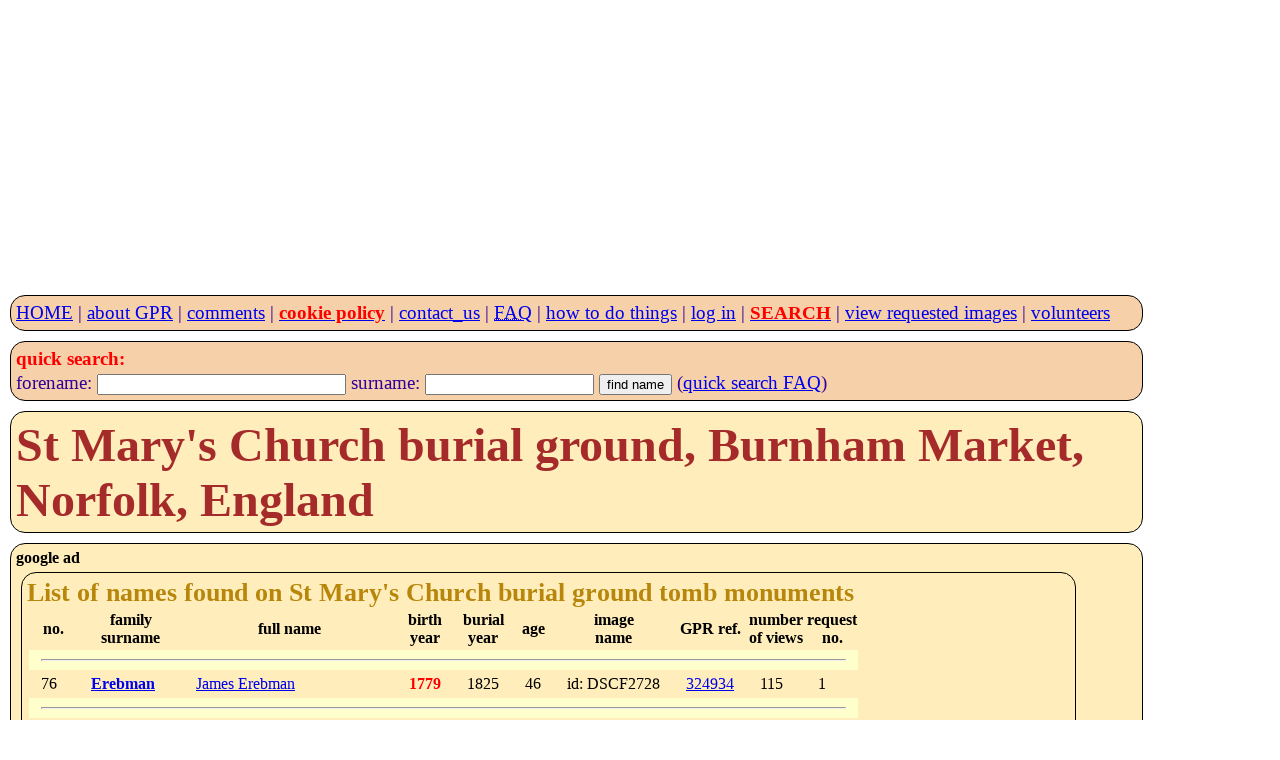

--- FILE ---
content_type: text/html; charset=UTF-8
request_url: https://www.gravestonephotos.com/public/cemeterynamelist.php?cemetery=1192&limit=76
body_size: 3525
content:
<!DOCTYPE HTML>
<html lang="en-GB">

<meta charset="UTF-8">
<meta name="viewport" content="width=device-width, initial-scale=1, minimum-scale=1">

<link rel="stylesheet" href="../css/gpr.css" type="text/css"><link rel="stylesheet" media="screen and (max-width: 349px)"                          href="../css/layout300.css" type="text/css"><link rel="stylesheet" media="screen and (min-width: 350px) and (max-width: 399px)"   href="../css/layout350.css" type="text/css"><link rel="stylesheet" media="screen and (min-width: 400px) and (max-width: 499px)"   href="../css/layout400.css" type="text/css"><link rel="stylesheet" media="screen and (min-width: 500px) and (max-width: 599px)"   href="../css/layout500.css" type="text/css"><link rel="stylesheet" media="screen and (min-width: 600px) and (max-width: 699px)"   href="../css/layout600.css" type="text/css"><link rel="stylesheet" media="screen and (min-width: 700px) and (max-width: 799px)"   href="../css/layout700.css" type="text/css"><link rel="stylesheet" media="screen and (min-width: 800px) and (max-width: 899px)"   href="../css/layout800.css" type="text/css"><link rel="stylesheet" media="screen and (min-width: 900px) and (max-width: 999px)"   href="../css/layout900.css" type="text/css"><link rel="stylesheet" media="screen and (min-width: 1000px) and (max-width: 1099px)" href="../css/layout1000.css" type="text/css"><link rel="stylesheet" media="screen and (min-width: 1100px) and (max-width: 1199px)" href="../css/layout1100.css" type="text/css"><link rel="stylesheet" media="screen and (min-width: 1200px) and (max-width: 1299px)" href="../css/layout1200.css" type="text/css"><link rel="stylesheet" media="screen and (min-width: 1300px) and (max-width: 1399px)" href="../css/layout1300.css" type="text/css"><link rel="stylesheet" media="screen and (min-width: 1400px)"                         href="../css/layout1400.css" type="text/css">
 <meta name="google-site-verification" content="ov_QfItRmmlz5OVXyzHgo-T5JukWz20k2UX73rplkFE">
 <meta name="author" content="Charles Sale">
 <meta name="revisit-after" content="30">
 <meta name="robots" content="index,follow">
 <meta name="rating" content="General">

 <!--
<script async src="//pagead2.googlesyndication.com/pagead/js/adsbygoogle.js"></script>
<script>
     (adsbygoogle = window.adsbygoogle || []).push({
          google_ad_client: "ca-pub-0126019864885579",
          enable_page_level_ads: true
     });
 -->
     <script async src="https://pagead2.googlesyndication.com/pagead/js/adsbygoogle.js?client=ca-pub-0126019864885579"
     crossorigin="anonymous"></script>
<!-- GPR 4 -->
<ins class="adsbygoogle"
     style="display:block"
     data-ad-client="ca-pub-0126019864885579"
     data-ad-slot="6989591450"
     data-ad-format="auto"></ins>
<script>
     (adsbygoogle = window.adsbygoogle || []).push({});
</script><title>Surname list for St Mary, Burnham Market, Norfolk, England grave monument photos held within Gravestone Photographic Resource (GPR)</title><meta name="description" content="Surname list for St Mary, Burnham Market, Norfolk, England grave monuments photographed by the Gravestone Photographic Resource (GPR)"><meta name="keywords" content="surname list,St Mary,Burnham Market,Norfolk,England,grave monument photos"></head>
<body>
 <nav>
<script>
  (function(i,s,o,g,r,a,m){i['GoogleAnalyticsObject']=r;i[r]=i[r]||function(){
  (i[r].q=i[r].q||[]).push(arguments)},i[r].l=1*new Date();a=s.createElement(o),
  m=s.getElementsByTagName(o)[0];a.async=1;a.src=g;m.parentNode.insertBefore(a,m)
  })(window,document,'script','https://www.google-analytics.com/analytics.js','ga');

  ga('create', 'UA-83291889-1', 'auto');
  ga('send', 'pageview');
</script>
 <header>
  <nav class="menu">
   <div class="menubox">

<a href="../index.php">HOME</a> | <a href="../faq/project.php">about GPR</a> | <a href="../comments/comments.php">comments</a> | <a href="../information/cookies.php"><strong class="red">cookie policy</strong></a> | <a href="../information/contact.php">contact_us</a> | <a href="../faq/index.php"><abbr title="Frequently Asked Questions">FAQ</abbr></a> | <a href="../howto/index.php">how to do things</a> | <a href="../private/index.php">log in</a> | <a href="../search/searchlist.php"><strong class="red">SEARCH</strong></a> | <a href="../requestee/viewimages.php">view requested images</a> | <a href="../volunteers/index.php">volunteers</a>   </div>
  </nav>
<nav class="menu">
 <div class="menubox">
  <form name="namesearch" action="../search/fullnamesearch.php" method="post">
    <strong class="red">quick search:</strong><br>
    forename: <input type="text" name="forename" size="29">
    surname: <input type="text" name="surname" size="19">
    <input type="hidden" name="search" value="Full name">
    <input type="hidden" name="exactforename" value="no">
    <input type="hidden" name="exactsurname" value="yes">
    <input type="submit" value="find name">
    (<a href="../faq/quicksearch.php">quick search FAQ</a>)
  </form>
 </div>
</nav>
</header> </nav>
 <header>
  <section>
  <div class="box">
<h1>St Mary&#39;s Church burial ground, Burnham Market, Norfolk, England</h1>   </div>
   </section>
 </header>
<div class="box">
  <strong>google ad</strong><br>
<!--
  <script async src="//pagead2.googlesyndication.com/pagead/js/adsbygoogle.js"></script>
<!-- responsive -->
<!--
//<ins class="adsbygoogle"
//     style="display:block"
//     data-ad-client="ca-pub-0126019864885579"
//     data-ad-slot="8691314757"
//     data-ad-format="auto"></ins>
<script>
(adsbygoogle = window.adsbygoogle || []).push({});
</script>

<script>
  (adsbygoogle = window.adsbygoogle || []).push({
    google_ad_client: "ca-pub-0126019864885579",
    enable_page_level_ads: true,
    overlays: {bottom: true}
  });
</script>



-->


<section>
<div class="box"><h2>List of names found on St Mary&#39;s Church burial ground tomb monuments</h2><table><tr><th>no.</th><th class="s500">family<br>surname</th><th>full name</th><th class="s400">birth<br>year</th><th>burial<br>year</th><th class="s500">age</th><th class="s800">image<br>name</th><th class="s900">GPR ref.</th><th class="s900">number<br>of views</th><th class="s1100">request<br>no.</th></tr><tr><td colspan="10"><hr></td></tr><tr><td>76</td><td class="s500"><a href="../search/findfamily.php?name=Erebman"><strong>Erebman</strong></a></td><td><a href="namedetails.php?deceased=324934">James Erebman</a></td><td class="s400"><strong class="red">1779</strong></td><td>1825</td><td class="s500">46</td><td class="s800">id: DSCF2728</td><td class="s900"><a href="namedetails.php?deceased=324934">324934</a></td><td class="s900">115</td><td class="s1100">1</td></tr><tr><td colspan="10"><hr></td></tr><tr><td>77</td><td class="s500"><a href="../search/findfamily.php?name=Evetts"><strong>Evetts</strong></a></td><td><a href="namedetails.php?deceased=325055">Ann Evetts</a></td><td class="s400"></td><td></td><td class="s500"></td><td class="s800">id: 90</td><td class="s900"><a href="namedetails.php?deceased=325055">325055</a></td><td class="s900">79</td><td class="s1100">1</td></tr><tr><td>78</td><td class="s500"></td><td><a href="namedetails.php?deceased=325051">Robert Evetts</a></td><td class="s400"></td><td></td><td class="s500"></td><td class="s800">id: 89</td><td class="s900"><a href="namedetails.php?deceased=325051">325051</a></td><td class="s900">98</td><td class="s1100">1</td></tr><tr><td>79</td><td class="s500"></td><td><a href="namedetails.php?deceased=325054">Robert Evetts</a></td><td class="s400"></td><td></td><td class="s500"></td><td class="s800">id: 90</td><td class="s900"><a href="namedetails.php?deceased=325054">325054</a></td><td class="s900">79</td><td class="s1100">1</td></tr><tr><td colspan="10"><hr></td></tr><tr><td>80</td><td class="s500"><a href="../search/findfamily.php?name=Feltwell"><strong>Feltwell</strong></a></td><td><a href="namedetails.php?deceased=325065">Charlotte Feltwell</a></td><td class="s400"><strong class="red">1814</strong></td><td>1874</td><td class="s500">60</td><td class="s800">id: 96</td><td class="s900"><a href="namedetails.php?deceased=325065">325065</a></td><td class="s900">89</td><td class="s1100">1</td></tr><tr><td>81</td><td class="s500"></td><td><a href="namedetails.php?deceased=325066">George Feltwell</a></td><td class="s400"></td><td></td><td class="s500"></td><td class="s800">id: 96</td><td class="s900"><a href="namedetails.php?deceased=325066">325066</a></td><td class="s900">89</td><td class="s1100">1</td></tr><tr><td colspan="10"><hr></td></tr><tr><td>82</td><td class="s500"><a href="../search/findfamily.php?name=Foley"><strong>Foley</strong></a></td><td><a href="namedetails.php?deceased=324919">Amy Foley</a></td><td class="s400"></td><td></td><td class="s500"></td><td class="s800">id: DSCF2718</td><td class="s900"><a href="namedetails.php?deceased=324919">324919</a></td><td class="s900">120</td><td class="s1100">1</td></tr><tr><td>83</td><td class="s500"></td><td><a href="namedetails.php?deceased=324918">Thomas Foley</a></td><td class="s400"><strong class="red">1719</strong></td><td>1782</td><td class="s500">63</td><td class="s800">id: DSCF2718</td><td class="s900"><a href="namedetails.php?deceased=324918">324918</a></td><td class="s900">120</td><td class="s1100">1</td></tr><tr><td colspan="10"><hr></td></tr><tr><td>84</td><td class="s500"><a href="../search/findfamily.php?name=Forster"><strong>Forster</strong></a></td><td><a href="namedetails.php?deceased=324956">Ann Forster</a></td><td class="s400"></td><td></td><td class="s500"></td><td class="s800">id: DSCF2742</td><td class="s900"><a href="namedetails.php?deceased=324956">324956</a></td><td class="s900">125</td><td class="s1100">1</td></tr><tr><td>85</td><td class="s500"></td><td><a href="namedetails.php?deceased=324952">Hannah Forster</a></td><td class="s400"></td><td>1816</td><td class="s500"></td><td class="s800">id: DSCF2741</td><td class="s900"><a href="namedetails.php?deceased=324952">324952</a></td><td class="s900">92</td><td class="s1100">1</td></tr><tr><td>86</td><td class="s500"></td><td><a href="namedetails.php?deceased=324957">Hannah Forster</a></td><td class="s400"><strong class="red">1756</strong></td><td>1796</td><td class="s500">40</td><td class="s800">id: DSCF2744</td><td class="s900"><a href="namedetails.php?deceased=324957">324957</a></td><td class="s900">111</td><td class="s1100">1</td></tr><tr><td>87</td><td class="s500"></td><td><a href="namedetails.php?deceased=324953">Margaret Forster</a></td><td class="s400"><strong class="red">1761</strong></td><td>1825</td><td class="s500">64</td><td class="s800">id: DSCF2742</td><td class="s900"><a href="namedetails.php?deceased=324953">324953</a></td><td class="s900">125</td><td class="s1100">1</td></tr><tr><td>88</td><td class="s500"></td><td><a href="namedetails.php?deceased=324955">Margaret Forster</a></td><td class="s400"></td><td></td><td class="s500"></td><td class="s800">id: DSCF2742</td><td class="s900"><a href="namedetails.php?deceased=324955">324955</a></td><td class="s900">125</td><td class="s1100">1</td></tr><tr><td>89</td><td class="s500"></td><td><a href="namedetails.php?deceased=324959">Margaret Forster</a></td><td class="s400"></td><td></td><td class="s500"></td><td class="s800">id: DSCF2744</td><td class="s900"><a href="namedetails.php?deceased=324959">324959</a></td><td class="s900">111</td><td class="s1100">1</td></tr><tr><td>90</td><td class="s500"></td><td><a href="namedetails.php?deceased=324954">Ralph Forster</a></td><td class="s400"></td><td></td><td class="s500"></td><td class="s800">id: DSCF2742</td><td class="s900"><a href="namedetails.php?deceased=324954">324954</a></td><td class="s900">125</td><td class="s1100">1</td></tr><tr><td>91</td><td class="s500"></td><td><a href="namedetails.php?deceased=324958">Ralph Forster</a></td><td class="s400"></td><td></td><td class="s500"></td><td class="s800">id: DSCF2744</td><td class="s900"><a href="namedetails.php?deceased=324958">324958</a></td><td class="s900">111</td><td class="s1100">1</td></tr><tr><td>92</td><td class="s500"></td><td><a href="namedetails.php?deceased=324951">William Forster</a></td><td class="s400"><strong class="red">1753</strong></td><td>1783</td><td class="s500">30</td><td class="s800">id: DSCF2741</td><td class="s900"><a href="namedetails.php?deceased=324951">324951</a></td><td class="s900">92</td><td class="s1100">1</td></tr><tr><td colspan="10"><hr></td></tr><tr><td>93</td><td class="s500"><a href="../search/findfamily.php?name=Gibbons"><strong>Gibbons</strong></a></td><td><a href="namedetails.php?deceased=324924">David Gibbons</a></td><td class="s400"><strong class="red">1677</strong></td><td>1730</td><td class="s500">53</td><td class="s800">id: DSCF2722</td><td class="s900"><a href="namedetails.php?deceased=324924">324924</a></td><td class="s900">105</td><td class="s1100">1</td></tr><tr><td>94</td><td class="s500"></td><td><a href="namedetails.php?deceased=324925">Mary Gibbons</a></td><td class="s400"></td><td></td><td class="s500"></td><td class="s800">id: DSCF2722</td><td class="s900"><a href="namedetails.php?deceased=324925">324925</a></td><td class="s900">105</td><td class="s1100">1</td></tr><tr><td colspan="10"><hr></td></tr><tr><td>95</td><td class="s500"><a href="../search/findfamily.php?name=Graver"><strong>Graver</strong></a></td><td><a href="namedetails.php?deceased=325053">Henry Graver</a></td><td class="s400"></td><td></td><td class="s500"></td><td class="s800">id: 90</td><td class="s900"><a href="namedetails.php?deceased=325053">325053</a></td><td class="s900">79</td><td class="s1100">1</td></tr><tr><td>96</td><td class="s500"></td><td><a href="namedetails.php?deceased=325052">Mary Hunt Graver nee Evetts</a></td><td class="s400"></td><td></td><td class="s500"></td><td class="s800">id: 90</td><td class="s900"><a href="namedetails.php?deceased=325052">325052</a></td><td class="s900">79</td><td class="s1100">1</td></tr><tr><td colspan="10"><hr></td></tr><tr><td>97</td><td class="s500"><a href="../search/findfamily.php?name=Greenwood"><strong>Greenwood</strong></a></td><td><a href="namedetails.php?deceased=325031">Elizabeth Greenwood</a></td><td class="s400"><strong class="red">1783</strong></td><td>1855</td><td class="s500">72</td><td class="s800">id: 80</td><td class="s900"><a href="namedetails.php?deceased=325031">325031</a></td><td class="s900">90</td><td class="s1100">1</td></tr><tr><td>98</td><td class="s500"></td><td><a href="namedetails.php?deceased=325030">Erasmus Greenwood</a></td><td class="s400"><strong class="red">1783</strong></td><td>1850</td><td class="s500">67</td><td class="s800">id: 80</td><td class="s900"><a href="namedetails.php?deceased=325030">325030</a></td><td class="s900">90</td><td class="s1100">1</td></tr><tr><td>99</td><td class="s500"></td><td><a href="namedetails.php?deceased=325032">Erasmus Greenwood</a></td><td class="s400"><strong class="red">1755</strong></td><td>1848</td><td class="s500">93</td><td class="s800">id: 80</td><td class="s900"><a href="namedetails.php?deceased=325032">325032</a></td><td class="s900">90</td><td class="s1100">1</td></tr><tr><td colspan="10"><hr></td></tr><tr><td>100</td><td class="s500"><a href="../search/findfamily.php?name=Groom"><strong>Groom</strong></a></td><td><a href="namedetails.php?deceased=325182">John Groom</a></td><td class="s400"></td><td></td><td class="s500"></td><td class="s800">id: 162</td><td class="s900"><a href="namedetails.php?deceased=325182">325182</a></td><td class="s900">138</td><td class="s1100">1</td></tr></table></div></section><br><div class="linkbox"><h3>Monument list for St Mary&#39;s Church burial ground</h3>page start names: <a href='cemeterylist.php?cemetery=1192&amp;limit=1'>.Allen.</a> || <a href='cemeterylist.php?cemetery=1192&amp;limit=26'>.Curson.</a> || <a href='cemeterylist.php?cemetery=1192&amp;limit=51'>.Habberton.</a> || <a href='cemeterylist.php?cemetery=1192&amp;limit=76'>.Martin.</a> || <a href='cemeterylist.php?cemetery=1192&amp;limit=101'>.Readwin.</a> || <a href='cemeterylist.php?cemetery=1192&amp;limit=126'>.Timms.</a> || <br><br><p>A burial monument list gives all the names showed on each monument (show <a href="../faq/differentlists.php">FAQ</a>).</p><p class="red">Please be aware that a surname listed above may be a continuation of that surname from the monument list on its left.</p></div><div class="linkbox"><h3>Surname list for St Mary&#39;s Church burial ground</h3>page start names: <a href='cemeterynamelist.php?cemetery=1192&amp;limit=1'>.no surname.</a> || <a href='cemeterynamelist.php?cemetery=1192&amp;limit=26'>.Beverley.</a> || <a href='cemeterynamelist.php?cemetery=1192&amp;limit=51'>.Cook.</a> || <a href='cemeterynamelist.php?cemetery=1192&amp;limit=76'>.Erebman.</a> || <a href='cemeterynamelist.php?cemetery=1192&amp;limit=101'>.Groom.</a> || <a href='cemeterynamelist.php?cemetery=1192&amp;limit=126'>.Holsworth.</a> || <a href='cemeterynamelist.php?cemetery=1192&amp;limit=151'>.Kerr.</a> || <a href='cemeterynamelist.php?cemetery=1192&amp;limit=176'>.Norman.</a> || <a href='cemeterynamelist.php?cemetery=1192&amp;limit=201'>.Pratt.</a> || <a href='cemeterynamelist.php?cemetery=1192&amp;limit=226'>.Smith.</a> || <a href='cemeterynamelist.php?cemetery=1192&amp;limit=251'>.Thornhill.</a> || <a href='cemeterynamelist.php?cemetery=1192&amp;limit=276'>.Witton.</a> || <br><br><p>A surname list gives all the names for a particular surname and links to the burial ground where it is listed (show <a href="../faq/differentlists.php">FAQ</a>).</p><p class="red">Please be aware that a surname listed above may be a continuation of that surname from the surname list on its left.</p></div><div class="linkbox"><h2>Surname list for St Mary&#39;s Church burial ground</h2><h3>(show <a href="cemeterylistimages.php?cemetery=1192&limit=76">thumbnail images</a>)</h3><h3>(show <a href="cemeterylist.php?cemetery=1192&limit=1">monument</a> list)</h3><h3>(show <a href="cemetery.php?cemetery=1192">cemetery details</a>)</h3><h3>(show <a href="../faq/differentlists.php">FAQ</a>)</h3></div>
<section>
 <div class="box">
  <h2>Grave Monument Photographs</h2>
  <article>
   <div class="box">
<h3>Names on Grave Monument photographs</h3><p>Above are the names that appear on the photographs or records held by the GPR for St Mary&#39;s Church burial ground, Burnham Market, Norfolk, England.</p><p>
 If you would like to obtain a free copy of any of the photographs for the names listed on this page just click either the GPR reference number or one of the full names.
 For further information please visit our <a href="../information/orders.php">how to request an image</a> page.
</p>
<p>
 To see details of other people with the same surname, just click on the surname that is of interest.
</p>
<p>
 The ages given on monuments are often incorrect and so dates of birth should be consided as probable rather than actual.
 Please also note that all ages and dates of birth in <strong class="red">red</strong> have been calculated and are not on the monument.
</p>
<p>The postcode for this burial ground is <strong>PE31 8DH</strong> - if you have a GPS this might be useful to locate this burial ground!</p><p>The view statistics shown above are from 8 Jan 2014 when collection of these statistics started.</p></div>
</article>
 </div>
</section>

  <div class="box">
   <h4>Gravestone Photographic Resource (<abbr title="Gravestone Photographic Resource">GPR</abbr>)</h4>
   An international directory of grave, tomb, war and other death memorials.
  </div>
<br />
<nav class="menu">
 <div class="menubox">
<a href="../index.php">HOME</a> | <a href="../information/about.php">about</a> | <a href="../comments/comments.php">comments</a> | <a href="../information/cookies.php"><strong class="red">cookie policy</strong></a> | <a href="../information/contact.php">contact_us</a> | <a href="../faq/index.php"><abbr title="Frequently Asked Questions">FAQ</abbr></a> | <a href="../howto/index.php">how to do things</a> | <a href="../search/searchlist.php"><strong class="red">SEARCH</strong></a> | <a href="../requestee/viewimages.php">view images</a> | <a href="../volunteers/index.php">volunteers</a> </div >
</nav>

<div class="box">
 <div class="left">&copy; copyright Gravestone Photographic Resource 1998 - 2025</div>
 <p class="red">Running <a href="../faq/charge.php">free of charge</a> for <b>28 years!</b></p>
</div>
</body>
</html>


--- FILE ---
content_type: text/html; charset=utf-8
request_url: https://www.google.com/recaptcha/api2/aframe
body_size: 270
content:
<!DOCTYPE HTML><html><head><meta http-equiv="content-type" content="text/html; charset=UTF-8"></head><body><script nonce="xZIqSWJhQGj41vGO4E3hqQ">/** Anti-fraud and anti-abuse applications only. See google.com/recaptcha */ try{var clients={'sodar':'https://pagead2.googlesyndication.com/pagead/sodar?'};window.addEventListener("message",function(a){try{if(a.source===window.parent){var b=JSON.parse(a.data);var c=clients[b['id']];if(c){var d=document.createElement('img');d.src=c+b['params']+'&rc='+(localStorage.getItem("rc::a")?sessionStorage.getItem("rc::b"):"");window.document.body.appendChild(d);sessionStorage.setItem("rc::e",parseInt(sessionStorage.getItem("rc::e")||0)+1);localStorage.setItem("rc::h",'1769820209649');}}}catch(b){}});window.parent.postMessage("_grecaptcha_ready", "*");}catch(b){}</script></body></html>